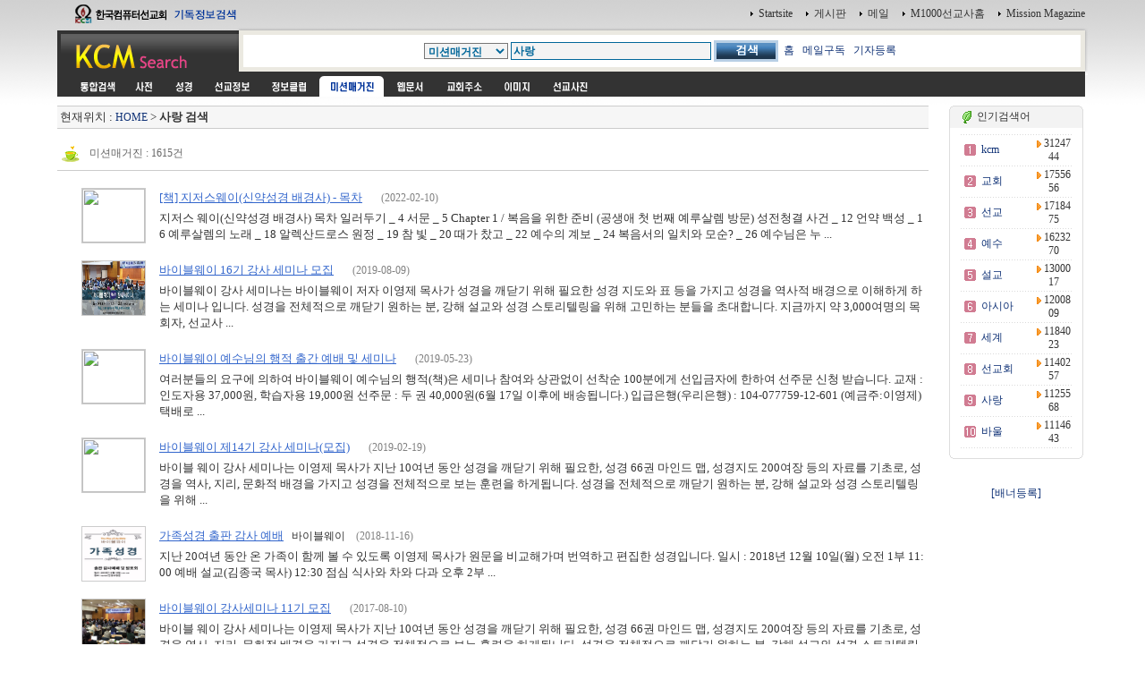

--- FILE ---
content_type: text/html
request_url: http://www.kcm.kr/search_magazine.php?kword=%BB%E7%B6%FB
body_size: 36991
content:
<html>
<head>
<link rel="shortcut icon" href="image/favicon7.ico">
<title></title>
<meta http-equiv="Content-Type" content="text/html; charset=euc-kr">
<meta name="Author" content="이영제"> 
<meta name="Copyright" content="한국컴퓨터선교회"> 
<meta name="Keywords" content="성경타자, 성경쓰기, 성경통독, 기독교검색, 검색, KCM디렉토리, 선교, 교회, 목사, 선교사, 기독교, 교회사, 성경검색, 찬송가, 교독문, bible, search, 설교, 예화, 예수, 그리스도, 교회주소록, 한국교회, 주앙교회, KCM, 이영제, Mission, 세계선교지도, 대한민국복음화지도, 전돌이, KCM메일, 웹메일, 한국교회광장, 게시판, 커뮤니티"> 
<style type="text/css">
<!--
@import url("css/kcmsearch.css");
-->
</style>
<script language="JavaScript" type="text/JavaScript">
<!--
function MM_preloadImages() { //v3.0
  var d=document; if(d.images){ if(!d.MM_p) d.MM_p=new Array();
    var i,j=d.MM_p.length,a=MM_preloadImages.arguments; for(i=0; i<a.length; i++)
    if (a[i].indexOf("#")!=0){ d.MM_p[j]=new Image; d.MM_p[j++].src=a[i];}}
}

function MM_swapImgRestore() { //v3.0
  var i,x,a=document.MM_sr; for(i=0;a&&i<a.length&&(x=a[i])&&x.oSrc;i++) x.src=x.oSrc;
}

function MM_findObj(n, d) { //v4.01
  var p,i,x;  if(!d) d=document; if((p=n.indexOf("?"))>0&&parent.frames.length) {
    d=parent.frames[n.substring(p+1)].document; n=n.substring(0,p);}
  if(!(x=d[n])&&d.all) x=d.all[n]; for (i=0;!x&&i<d.forms.length;i++) x=d.forms[i][n];
  for(i=0;!x&&d.layers&&i<d.layers.length;i++) x=MM_findObj(n,d.layers[i].document);
  if(!x && d.getElementById) x=d.getElementById(n); return x;
}

function MM_swapImage() { //v3.0
  var i,j=0,x,a=MM_swapImage.arguments; document.MM_sr=new Array; for(i=0;i<(a.length-2);i+=3)
   if ((x=MM_findObj(a[i]))!=null){document.MM_sr[j++]=x; if(!x.oSrc) x.oSrc=x.src; x.src=a[i+2];}
}

function check_search(thisform) {
    var sel = thisform.service.selectedIndex;
    var selval = thisform.service.options[sel].value;
    thisform.action=selval;
    return true;
}

//-->
</script>
</head>

<body onLoad="MM_preloadImages('images/sub_m1_ov.gif','images/sub_m2_ov.gif','images/sub_m3_ov.gif','images/sub_m4_ov.gif','images/sub_m5_ov.gif','images/sub_m6_ov.gif','images/sub_m7_ov.gif','images/sub_m8_ov.gif','images/sub_m9_ov.gif')">
<center>
  <table width="90%" border="0" cellspacing="0" cellpadding="0">
    <tr>
      <td width="200"><a href=http://kcm.kr/search.php?kword=kcm><img src="images/top_logo.gif" width="200" height="31"  border="0"></a></td>
      <td align="right"><table border="0" cellspacing="0" cellpadding="3">
        <tr>
          <td align="right"><img src="images/point_06.gif" width="3" height="5"></td>
          <td><a href="http://kcm.kr/" onClick="this.style.behavior='url(#default#homepage)';this.setHomePage('http://kcm.kr');"' class="link1">Startsite</a></td>
          <td>&nbsp;</td>
          <td align="right"><img src="images/point_06.gif" width="3" height="5"></td>
          <td><a href="http://kcm.kr/cycle_board/main.php?nbcode=notice" class="link1">게시판</a></td>
          <td>&nbsp;</td>
          <td align="right"><img src="images/point_06.gif" width="3" height="5"></td>
          <td><a href="http://kcm.kr/_nmail_sso_login.php" class="link1">메일</a></td>
          <td>&nbsp;</td>
          <td align="right"><img src="images/point_06.gif" width="3" height="5"></td>
          <td><a href="http://m1000.org" class="link1">M1000선교사홈</a></td>
          <td>&nbsp;</td>
          <td align="right"><img src="images/point_06.gif" width="3" height="5"></td>
          <td><a href="http://missionmagazine.com/" class="link1">Mission Magazine</a></td>
          </tr>
      </table></td>
    </tr>
	</table>

  <table width="90%" border="0" cellspacing="0" cellpadding="0">    <tr>      <td width="200" height="49" valign="top"><a href=http://kcm.kr><img src="images/sub_logo.gif" width="200" height="49"  border="0"></a></td>      <td  background="images/sub_srch2.gif"><form id="searchform" name="searchform" action="search.php" method="post" onSubmit="return check_search(this)" style="margin:0px"><table width="100%"  border="0" cellspacing="0" cellpadding="0">        <tr>          <td width="36" height="49" valign="top"><img src="images/sub_srch1.gif" width="36" height="49"></td>          <td height="49" align="center" valign="top" style="padding:14 0 0 0 "><table border="0" cellspacing="0" cellpadding="0">              <tr>                <td><select name="service" class="select1">					<option selected value="search.php" >통합검색</option>					<option value="search_dic.php" >사전</option>					<option value="search_bible_all.php" >성경</option>					<option value="search_mio.php" >세계선교정보</option>					<option value="search_doc.php" >정보클럽</option>					<option value="search_magazine.php" selected>미션매거진</option>					<option value="search_web.php" >웹문서</option>					<option value="search_address.php" >교회주소록</option>					<option value="search_icon.php" >이미지</option>					<option value="search_uimg.php" >선교사진</option>                
<option value="history_more.php?scheck=1" >약사</option>
</select></td>                <td width="3">&nbsp;</td>                <td><input name="kword" type="text" class="textbox1" size="30" value="사랑"></td>                
<td width="3"><p>&nbsp;</p></td>                <td><input type="image" src="images/btn_search.gif" width="72" height="24" border="0"></td>              
    <td> &nbsp; <a href='http://missionmagazine.com/'>홈</a> &nbsp; <a href='http://missionmagazine.com/main/php/user_info.php'>메일구독</a> &nbsp; <a href='http://missionmagazine.com/common/skin/cp_join_info.html'>기자등록</a>

</tr>          </table>		  </form>		  </td>          <td width="19" height="49" align="right" valign="top"><img src="images/sub_srch3.gif" width="38" height="49"  border="0"></td>          <td width="3" align="right"><img src="images/sub_srch4.gif" width="3" height="49"></td>        </tr>      </table></td>    </tr>  </table>  <table width="90%" border="0" cellpadding="0" cellspacing="0">    <tr>      <td bgcolor="#333333" style="padding:0 0 0 15 " height="5"></td>      <td width="3" align="right"><img src="images/sub_srch5.gif" width="3" height="3"></td>    </tr>  </table>  <table width="90%" border="0" cellpadding="0" cellspacing="0">    <tr>      <td bgcolor="#333333" style="padding:0 0 0 15 "><table border="0" cellpadding="0" cellspacing="0" bgcolor="#333333">          <tr>            <td><a href="search.php?kword=%BB%E7%B6%FB" onMouseOut="MM_swapImgRestore()" onMouseOver="MM_swapImage('m_m01','','images/sub_m0_ov.gif',1)"><img src="images/sub_m0.gif" width="60" height="23" border="0" id="m_m01"></a></td>            <td><a href="search_dic.php?kword=%BB%E7%B6%FB" onMouseOut="MM_swapImgRestore()" onMouseOver="MM_swapImage('m_m11','','images/sub_m1_ov.gif',1)"><img src="images/sub_m1.gif" name="m_m11" width="40" height="23" hspace="2" border="0" id="m_m11"></a></td>            <td><a href="search_bible_all.php?kword=%BB%E7%B6%FB" onMouseOut="MM_swapImgRestore()" onMouseOver="MM_swapImage('m_m21','','images/sub_m2_ov.gif',1)"><img src="images/sub_m2.gif" name="m_m21" width="40" height="23" hspace="2" border="0" id="m_m21"></a></td>            <td><a href="search_mio.php?kword=%BB%E7%B6%FB" onMouseOut="MM_swapImgRestore()" onMouseOver="MM_swapImage('m_m31','','images/sub_m3_ov.gif',1)"><img src="images/sub_m3.gif" name="m_m31" width="60" height="23" hspace="2" border="0" id="m_m31"></a></td>            <td><a href="search_doc.php?kword=%BB%E7%B6%FB" onMouseOut="MM_swapImgRestore()" onMouseOver="MM_swapImage('m_m41','','images/sub_m4_ov.gif',1)"><img src="images/sub_m4.gif" name="m_m41" width="60" height="23" hspace="2" border="0" id="m_m41"></a></td>            <td><img src="images/sub_m5_ov.gif" name="m_m51" width="72" height="23" hspace="2" border="0" id="m_m51"></td>            <td><a href="search_web.php?kword=%BB%E7%B6%FB" onMouseOut="MM_swapImgRestore()" onMouseOver="MM_swapImage('m_m61','','images/sub_m6_ov.gif',1)"><img src="images/sub_m6.gif" name="m_m61" width="51" height="23" hspace="2" border="0" id="m_m61"></a></td>            <td><a href="search_address.php?kword=%BB%E7%B6%FB" onMouseOut="MM_swapImgRestore()" onMouseOver="MM_swapImage('m_m71','','images/sub_m7_ov.gif',1)"><img src="images/sub_m7.gif" name="m_m71" width="60" height="23" hspace="2" border="0" id="m_m71"></a></td>            <td><a href="search_icon.php?kword=%BB%E7%B6%FB" onMouseOut="MM_swapImgRestore()" onMouseOver="MM_swapImage('m_m81','','images/sub_m8_ov.gif',1)"><img src="images/sub_m8.gif" name="m_m81" width="52" height="23" hspace="2" border="0" id="m_m81"></a></td>            <td><a href="search_uimg.php?kword=%BB%E7%B6%FB" onMouseOut="MM_swapImgRestore()" onMouseOver="MM_swapImage('m_m91','','images/sub_m9_ov.gif',1)"><img src="images/sub_m9.gif" name="m_m91" width="60" height="23" hspace="2" border="0" id="m_m91"></a></td>          </tr>      </table></td>      <td width="3" align="right"><img src="images/sub_srch5.gif" width="3" height="23"></td>    </tr>  </table>  

	<!-- 메인내용 시작-->

	<table width="90%" border="0" cellpadding="0" cellspacing="0">
	<tr>
	<td style="padding:5 5 5 0">

<!-- 중앙메인테이블시작 -->
<div  ALIGN='center'>
<TABLE BORDER='0' cellpadding='0' cellspacing='0'>
<tr>
<td valign=top width=85%>
<!-- HERE START -->

<!-- NAME: here_static.html -->
<div align="center">
<table cellpadding='0' cellspacing='0' width='100%' style="border-collapse:collapse;">
<tr><td height=5></td></tr>
<tr><td height=1 bgcolor=cccccc></td></tr>
<tr><td height=24 bgcolor=F6F6F6>&nbsp;<font size=2>현재위치 : <a href=index.php>HOME</a> &gt;  

<b>사랑 검색</b></font>

</td></tr>

<tr><td height=1 bgcolor=cccccc></td></tr>
</table></div>
<!-- END: here_static.html -->
<!-- HERE START -->


<br>

<table border="0" cellpadding="0" cellspacing="0" width="100%">
    <tr>
        <td width="50%"><img src="image/person.gif" border=0 align=absmiddle>&nbsp;&nbsp;<font style='font-size:9t;color:#666666'>미션매거진 :  1615건</font></td>
        <td width="50%" align=right></td>
    </tr>
    <tr><td colspan=2 height=5></td></tr>
    <tr><td colspan=2 height=1 bgcolor=cccccc></td></tr>
</table>

<TABLE BORDER='0' WIDTH='100%'>
<TR>
<td style="padding:0 0 0 25"><br>
<TABLE cellSpacing=0 cellPadding=0 width="100%" border=0>
    <TR> 
    <TD width=0></TD>
    <TD vAlign=top width=72> 
    
    
        <TABLE cellSpacing=0 cellPadding=0 width="100%" border=0>
        <TR> 
        <TD height=2></TD>
        </TR>
        <TR> 
        <TD><a href='http://www.missionmagazine.com/main/php/search_view.php?idx=3933' target="_blank"><IMG                         src="http://www.missionmagazine.com/upload//article/6016726846204c609b510b지저스부록8.jpg" width=70 height=60 border=1 style="border-color:#CCCCCC"></A></TD>
        </TR>
        </TABLE>
    
    </TD>
    <TD width=12 align="right" valign="top" noWrap>&nbsp;</TD>
    <TD vAlign=top align=left> 
    
        <TABLE cellSpacing=0 cellPadding=0 width="100%" border=0 style="LINE-HEIGHT: 18px;">
        <TR> 
        <TD style="line-height:140%">
            <table border=0>
            <tr><td height=22><a href='http://www.missionmagazine.com/main/php/search_view.php?idx=3933' target="_blank"><font style='font-size:10pt;color:#3366CC;text-decoration:underline'>[책] 지저스웨이(신약성경 배경사) - 목차</font></A>
			&nbsp;&nbsp; &nbsp;&nbsp;
			<FONT style="font-size:9pt" color=gray>(2022-02-10)</font></td></tr>
                <tr><td><FONT size=2>지저스 웨이(신약성경 배경사) 목차
일러두기 _  4
서문 _  5

Chapter 1 / 복음을 위한 준비
(공생애 첫 번째 예루살렘 방문)
성전청결 사건 _  12
언약 백성  _  16
예루살렘의 노래 _  18
알렉산드로스 원정 _  19
참 빛 _  20
때가 찼고 _  22
예수의 계보 _  24
복음서의 일치와 모순? _  26
예수님은 누 ...</FONT></td></tr>
             </table>

        </TD>
        </TR>
        </TABLE>
    
    </TD>
    </TR>

</TABLE>
<br>
<TABLE cellSpacing=0 cellPadding=0 width="100%" border=0>
    <TR> 
    <TD width=0></TD>
    <TD vAlign=top width=72> 
    
    
        <TABLE cellSpacing=0 cellPadding=0 width="100%" border=0>
        <TR> 
        <TD height=2></TD>
        </TR>
        <TR> 
        <TD><a href='http://www.missionmagazine.com/main/php/search_view.php?idx=3931' target="_blank"><IMG                         src="http://www.missionmagazine.com/upload//article/19067333315d4cf26a370e116.jpg" width=70 height=60 border=1 style="border-color:#CCCCCC"></A></TD>
        </TR>
        </TABLE>
    
    </TD>
    <TD width=12 align="right" valign="top" noWrap>&nbsp;</TD>
    <TD vAlign=top align=left> 
    
        <TABLE cellSpacing=0 cellPadding=0 width="100%" border=0 style="LINE-HEIGHT: 18px;">
        <TR> 
        <TD style="line-height:140%">
            <table border=0>
            <tr><td height=22><a href='http://www.missionmagazine.com/main/php/search_view.php?idx=3931' target="_blank"><font style='font-size:10pt;color:#3366CC;text-decoration:underline'>바이블웨이 16기 강사 세미나 모집</font></A>
			&nbsp;&nbsp; &nbsp;&nbsp;
			<FONT style="font-size:9pt" color=gray>(2019-08-09)</font></td></tr>
                <tr><td><FONT size=2>바이블웨이 강사 세미나는 바이블웨이 저자 이영제 목사가 성경을 깨닫기 위해 필요한 성경 지도와 표 등을 가지고 성경을 역사적 배경으로 이해하게 하는 세미나 입니다.
성경을 전체적으로 깨닫기 원하는 분, 강해 설교와 성경 스토리텔링을 위해 고민하는 분들을 초대합니다. 
지금까지 약 3,000여명의 목회자, 선교사 ...</FONT></td></tr>
             </table>

        </TD>
        </TR>
        </TABLE>
    
    </TD>
    </TR>

</TABLE>
<br>
<TABLE cellSpacing=0 cellPadding=0 width="100%" border=0>
    <TR> 
    <TD width=0></TD>
    <TD vAlign=top width=72> 
    
    
        <TABLE cellSpacing=0 cellPadding=0 width="100%" border=0>
        <TR> 
        <TD height=2></TD>
        </TR>
        <TR> 
        <TD><a href='http://www.missionmagazine.com/main/php/search_view.php?idx=3930' target="_blank"><IMG                         src="http://www.missionmagazine.com/upload//article/20782589525ce6883065e3f예수님의행족표지.jpg" width=70 height=60 border=1 style="border-color:#CCCCCC"></A></TD>
        </TR>
        </TABLE>
    
    </TD>
    <TD width=12 align="right" valign="top" noWrap>&nbsp;</TD>
    <TD vAlign=top align=left> 
    
        <TABLE cellSpacing=0 cellPadding=0 width="100%" border=0 style="LINE-HEIGHT: 18px;">
        <TR> 
        <TD style="line-height:140%">
            <table border=0>
            <tr><td height=22><a href='http://www.missionmagazine.com/main/php/search_view.php?idx=3930' target="_blank"><font style='font-size:10pt;color:#3366CC;text-decoration:underline'>바이블웨이 예수님의 행적 출간 예배 및 세미나</font></A>
			&nbsp;&nbsp; &nbsp;&nbsp;
			<FONT style="font-size:9pt" color=gray>(2019-05-23)</font></td></tr>
                <tr><td><FONT size=2>여러분들의 요구에 의하여
바이블웨이 예수님의 행적(책)은 세미나 참여와 상관없이 
선착순 100분에게 선입금자에 한하여 선주문 신청 받습니다.
교재 : 인도자용 37,000원, 학습자용 19,000원
선주문 : 두 권 40,000원(6월 17일 이후에 배송됩니다.)
입급은행(우리은행) : 104-077759-12-601 (예금주:이영제)
택배로 ...</FONT></td></tr>
             </table>

        </TD>
        </TR>
        </TABLE>
    
    </TD>
    </TR>

</TABLE>
<br>
<TABLE cellSpacing=0 cellPadding=0 width="100%" border=0>
    <TR> 
    <TD width=0></TD>
    <TD vAlign=top width=72> 
    
    
        <TABLE cellSpacing=0 cellPadding=0 width="100%" border=0>
        <TR> 
        <TD height=2></TD>
        </TR>
        <TR> 
        <TD><a href='http://www.missionmagazine.com/main/php/search_view.php?idx=3929' target="_blank"><IMG                         src="http://www.missionmagazine.com/upload//article/14627557225c6b9c16b1e0f14기.jpg" width=70 height=60 border=1 style="border-color:#CCCCCC"></A></TD>
        </TR>
        </TABLE>
    
    </TD>
    <TD width=12 align="right" valign="top" noWrap>&nbsp;</TD>
    <TD vAlign=top align=left> 
    
        <TABLE cellSpacing=0 cellPadding=0 width="100%" border=0 style="LINE-HEIGHT: 18px;">
        <TR> 
        <TD style="line-height:140%">
            <table border=0>
            <tr><td height=22><a href='http://www.missionmagazine.com/main/php/search_view.php?idx=3929' target="_blank"><font style='font-size:10pt;color:#3366CC;text-decoration:underline'>바이블웨이 제14기 강사 세미나(모집)</font></A>
			&nbsp;&nbsp; &nbsp;&nbsp;
			<FONT style="font-size:9pt" color=gray>(2019-02-19)</font></td></tr>
                <tr><td><FONT size=2>

바이블 웨이 강사 세미나는 이영제 목사가 지난 10여년 동안 성경을 깨닫기 위해 필요한, 성경 66권 마인드 맵, 성경지도 200여장 등의 자료를 기초로, 성경을 역사, 지리, 문화적 배경을 가지고 성경을 전체적으로 보는 훈련을 하게됩니다.

성경을 전체적으로 깨닫기 원하는 분, 강해 설교와 성경 스토리텔링을 위해 ...</FONT></td></tr>
             </table>

        </TD>
        </TR>
        </TABLE>
    
    </TD>
    </TR>

</TABLE>
<br>
<TABLE cellSpacing=0 cellPadding=0 width="100%" border=0>
    <TR> 
    <TD width=0></TD>
    <TD vAlign=top width=72> 
    
    
        <TABLE cellSpacing=0 cellPadding=0 width="100%" border=0>
        <TR> 
        <TD height=2></TD>
        </TR>
        <TR> 
        <TD><a href='http://www.missionmagazine.com/main/php/search_view.php?idx=3928' target="_blank"><IMG                         src="http://www.missionmagazine.com/upload//article/16925321635bee5abbd6126New-1.jpg" width=70 height=60 border=1 style="border-color:#CCCCCC"></A></TD>
        </TR>
        </TABLE>
    
    </TD>
    <TD width=12 align="right" valign="top" noWrap>&nbsp;</TD>
    <TD vAlign=top align=left> 
    
        <TABLE cellSpacing=0 cellPadding=0 width="100%" border=0 style="LINE-HEIGHT: 18px;">
        <TR> 
        <TD style="line-height:140%">
            <table border=0>
            <tr><td height=22><a href='http://www.missionmagazine.com/main/php/search_view.php?idx=3928' target="_blank"><font style='font-size:10pt;color:#3366CC;text-decoration:underline'>가족성경 출판 감사 예배</font></A>
			&nbsp;&nbsp;바이블웨이 &nbsp;&nbsp;
			<FONT style="font-size:9pt" color=gray>(2018-11-16)</font></td></tr>
                <tr><td><FONT size=2>

지난 20여년 동안 온 가족이 함께 볼 수 있도록 이영제 목사가 원문을 비교해가며 번역하고 편집한 성경입니다.
일시 : 2018년 12월 10일(월) 
           오전 1부 
           11:00 예배 
                               설교(김종국 목사)
           12:30 점심 식사와 차와 다과
           오후 2부
    ...</FONT></td></tr>
             </table>

        </TD>
        </TR>
        </TABLE>
    
    </TD>
    </TR>

</TABLE>
<br>
<TABLE cellSpacing=0 cellPadding=0 width="100%" border=0>
    <TR> 
    <TD width=0></TD>
    <TD vAlign=top width=72> 
    
    
        <TABLE cellSpacing=0 cellPadding=0 width="100%" border=0>
        <TR> 
        <TD height=2></TD>
        </TR>
        <TR> 
        <TD><a href='http://www.missionmagazine.com/main/php/search_view.php?idx=3927' target="_blank"><IMG                         src="http://www.missionmagazine.com/upload//article/923562879598bc5f9377a11_120.jpg" width=70 height=60 border=1 style="border-color:#CCCCCC"></A></TD>
        </TR>
        </TABLE>
    
    </TD>
    <TD width=12 align="right" valign="top" noWrap>&nbsp;</TD>
    <TD vAlign=top align=left> 
    
        <TABLE cellSpacing=0 cellPadding=0 width="100%" border=0 style="LINE-HEIGHT: 18px;">
        <TR> 
        <TD style="line-height:140%">
            <table border=0>
            <tr><td height=22><a href='http://www.missionmagazine.com/main/php/search_view.php?idx=3927' target="_blank"><font style='font-size:10pt;color:#3366CC;text-decoration:underline'>바이블웨이 강사세미나 11기 모집</font></A>
			&nbsp;&nbsp; &nbsp;&nbsp;
			<FONT style="font-size:9pt" color=gray>(2017-08-10)</font></td></tr>
                <tr><td><FONT size=2>바이블 웨이 강사 세미나는 이영제 목사가 지난 10여년 동안 성경을 깨닫기 위해 필요한, 성경 66권 마인드 맵, 성경지도 200여장 등의 자료를 기초로, 성경을 역사, 지리, 문화적 배경을 가지고 성경을 전체적으로 보는 훈련을 하게됩니다. 

성경을 전체적으로 깨닫기 원하는 분, 강해 설교와 성경 스토리텔링을 위해 고 ...</FONT></td></tr>
             </table>

        </TD>
        </TR>
        </TABLE>
    
    </TD>
    </TR>

</TABLE>
<br>
<TABLE cellSpacing=0 cellPadding=0 width="100%" border=0>
    <TR> 
    <TD width=0></TD>
    <TD vAlign=top width=72> 
    
    
        <TABLE cellSpacing=0 cellPadding=0 width="100%" border=0>
        <TR> 
        <TD height=2></TD>
        </TR>
        <TR> 
        <TD><a href='http://www.missionmagazine.com/main/php/search_view.php?idx=3926' target="_blank"><IMG                         src="http://www.missionmagazine.com/upload//article/67233167458ce0b759c8381_DSC01669.jpg" width=70 height=60 border=1 style="border-color:#CCCCCC"></A></TD>
        </TR>
        </TABLE>
    
    </TD>
    <TD width=12 align="right" valign="top" noWrap>&nbsp;</TD>
    <TD vAlign=top align=left> 
    
        <TABLE cellSpacing=0 cellPadding=0 width="100%" border=0 style="LINE-HEIGHT: 18px;">
        <TR> 
        <TD style="line-height:140%">
            <table border=0>
            <tr><td height=22><a href='http://www.missionmagazine.com/main/php/search_view.php?idx=3926' target="_blank"><font style='font-size:10pt;color:#3366CC;text-decoration:underline'>바이블웨이 10기 강사 세미나</font></A>
			&nbsp;&nbsp;바이블웨이 &nbsp;&nbsp;
			<FONT style="font-size:9pt" color=gray>(2017-03-19)</font></td></tr>
                <tr><td><FONT size=2>
바이블 웨이 강사 세미나는 이영제 목사가 지난 10여년 동안 성경을 깨닫기 위해 필요한, 성경 66권 마인드 맵, 성경지도 200여장 등의 자료를 기초로, 성경을 역사, 지리, 문화적 배경을 가지고 성경을 전체적으로 보는 훈련을 하게됩니다. 

성경을 전체적으로 깨닫기 원하는 분, 강해 설교와 성경 스토리텔링을 위해 ...</FONT></td></tr>
             </table>

        </TD>
        </TR>
        </TABLE>
    
    </TD>
    </TR>

</TABLE>
<br>
<TABLE cellSpacing=0 cellPadding=0 width="100%" border=0>
    <TR> 
    <TD width=0></TD>
    <TD vAlign=top width=72> 
    
    
        <TABLE cellSpacing=0 cellPadding=0 width="100%" border=0>
        <TR> 
        <TD height=2></TD>
        </TR>
        <TR> 
        <TD><a href='http://www.missionmagazine.com/main/php/search_view.php?idx=3924' target="_blank"><IMG                         src="http://www.missionmagazine.com/upload//article/315782817577e169712fad13051751_1046505512063112_6380609577429937799_n.jpg" width=70 height=60 border=1 style="border-color:#CCCCCC"></A></TD>
        </TR>
        </TABLE>
    
    </TD>
    <TD width=12 align="right" valign="top" noWrap>&nbsp;</TD>
    <TD vAlign=top align=left> 
    
        <TABLE cellSpacing=0 cellPadding=0 width="100%" border=0 style="LINE-HEIGHT: 18px;">
        <TR> 
        <TD style="line-height:140%">
            <table border=0>
            <tr><td height=22><a href='http://www.missionmagazine.com/main/php/search_view.php?idx=3924' target="_blank"><font style='font-size:10pt;color:#3366CC;text-decoration:underline'>바이블웨이 제8기 강사세미나(모집)</font></A>
			&nbsp;&nbsp; &nbsp;&nbsp;
			<FONT style="font-size:9pt" color=gray>(2016-07-07)</font></td></tr>
                <tr><td><FONT size=2>바이블 웨이 강사 세미나는 이영제 목사가 지난 10여 년 동안 성경을 깨닫기 위해 필요한, 성경 66권 마인드 맵, 성경지도 200여장 등의 자료를 기초로, 성경을 역사, 지리, 문화적 배경을 가지고 전체적으로 보는 훈련을 하게됩니다. 

성경을 전체적으로 깨닫기 원하는 분, 강해 설교와 성경 스토리텔링을 위해 고민하는 ...</FONT></td></tr>
             </table>

        </TD>
        </TR>
        </TABLE>
    
    </TD>
    </TR>

</TABLE>
<br>
<TABLE cellSpacing=0 cellPadding=0 width="100%" border=0>
    <TR> 
    <TD width=0></TD>
    <TD vAlign=top width=72> 
    
    
        <TABLE cellSpacing=0 cellPadding=0 width="100%" border=0>
        <TR> 
        <TD height=2></TD>
        </TR>
        <TR> 
        <TD><a href='http://www.missionmagazine.com/main/php/search_view.php?idx=3920' target="_blank"><IMG                         src="http://www.missionmagazine.com/upload//article/95053338656de76aa2f26fNew-4.jpg" width=70 height=60 border=1 style="border-color:#CCCCCC"></A></TD>
        </TR>
        </TABLE>
    
    </TD>
    <TD width=12 align="right" valign="top" noWrap>&nbsp;</TD>
    <TD vAlign=top align=left> 
    
        <TABLE cellSpacing=0 cellPadding=0 width="100%" border=0 style="LINE-HEIGHT: 18px;">
        <TR> 
        <TD style="line-height:140%">
            <table border=0>
            <tr><td height=22><a href='http://www.missionmagazine.com/main/php/search_view.php?idx=3920' target="_blank"><font style='font-size:10pt;color:#3366CC;text-decoration:underline'>바이블 웨이 강사 세미나 7기(모집)</font></A>
			&nbsp;&nbsp; &nbsp;&nbsp;
			<FONT style="font-size:9pt" color=gray>(2016-03-08)</font></td></tr>
                <tr><td><FONT size=2>

바이블 웨이 강사 세미나는 이영제 목사가 지난 10여 년 동안 성경을 깨닫기 위해 필요한, 성경 66권 마인드 맵, 성경지도 200여장 등의 자료를 기초로, 성경을 역사, 지리, 문화적 배경을 가지고 전체적으로 보는 훈련을 하게됩니다. 

성경을 전체적으로 깨닫기 원하는 분, 강해 설교와 성경 스토리텔링을 위해 고민 ...</FONT></td></tr>
             </table>

        </TD>
        </TR>
        </TABLE>
    
    </TD>
    </TR>

</TABLE>
<br>
<TABLE cellSpacing=0 cellPadding=0 width="100%" border=0>
    <TR> 
    <TD width=0></TD>
    <TD vAlign=top width=72> 
    
    
        <TABLE cellSpacing=0 cellPadding=0 width="100%" border=0>
        <TR> 
        <TD height=2></TD>
        </TR>
        <TR> 
        <TD><a href='http://www.missionmagazine.com/main/php/search_view.php?idx=3918' target="_blank"><IMG                         src="http://www.missionmagazine.com/upload//article/114500579455c860ea482f6img06.png" width=70 height=60 border=1 style="border-color:#CCCCCC"></A></TD>
        </TR>
        </TABLE>
    
    </TD>
    <TD width=12 align="right" valign="top" noWrap>&nbsp;</TD>
    <TD vAlign=top align=left> 
    
        <TABLE cellSpacing=0 cellPadding=0 width="100%" border=0 style="LINE-HEIGHT: 18px;">
        <TR> 
        <TD style="line-height:140%">
            <table border=0>
            <tr><td height=22><a href='http://www.missionmagazine.com/main/php/search_view.php?idx=3918' target="_blank"><font style='font-size:10pt;color:#3366CC;text-decoration:underline'>바이블웨이 5기 강사세미나 안내</font></A>
			&nbsp;&nbsp;2015년 9월 14일(월) 10:00~16일(수) &nbsp;&nbsp;
			<FONT style="font-size:9pt" color=gray>(2015-08-10)</font></td></tr>
                <tr><td><FONT size=2>바이블 웨이 강사 세미나는 이영제 목사가 지난 10여 년 동안 성경을 깨닫기 위해 필요한, 성경 66권 마인드 맵, 성경지도 200여장 등의 자료를 기초로, 성경을 역사, 지리, 문화적 배경을 가지고 전체적으로 보는 훈련을 하게됩니다. 
 
성경을 전체적으로 깨닫기 원하는 분, 강해 설교와 성경 스토리텔링을 위해 고민하 ...</FONT></td></tr>
             </table>

        </TD>
        </TR>
        </TABLE>
    
    </TD>
    </TR>

</TABLE>
</td>
</TABLE></div>

<div ALIGN='center'>
<TABLE BORDER='0' WIDTH='100%'>
<TR>
<td><font size=2></font></td>
</TR>
</TABLE></div>

<br>
<div ALIGN='center'>
<TABLE BORDER='0' cellpadding='0' cellspacing='1' WIDTH='100%'>
<TR>
<td align=center><font size=2> &nbsp; [<b>1</b>][<a href='search_magazine.php?page=2&kword=%BB%E7%B6%FB'><font class=midsmall>2</font></a>][<a href='search_magazine.php?page=3&kword=%BB%E7%B6%FB'><font class=midsmall>3</font></a>][<a href='search_magazine.php?page=4&kword=%BB%E7%B6%FB'><font class=midsmall>4</font></a>][<a href='search_magazine.php?page=5&kword=%BB%E7%B6%FB'><font class=midsmall>5</font></a>][<a href='search_magazine.php?page=6&kword=%BB%E7%B6%FB'><font class=midsmall>6</font></a>][<a href='search_magazine.php?page=7&kword=%BB%E7%B6%FB'><font class=midsmall>7</font></a>][<a href='search_magazine.php?page=8&kword=%BB%E7%B6%FB'><font class=midsmall>8</font></a>][<a href='search_magazine.php?page=9&kword=%BB%E7%B6%FB'><font class=midsmall>9</font></a>][<a href='search_magazine.php?page=10&kword=%BB%E7%B6%FB'><font class=midsmall>10</font></a>] &nbsp; <a href='search_magazine.php?page=2&kword=%BB%E7%B6%FB'><img src='template/custmize/image/next.gif' border=0 align=absmiddle></a></font></td>
</TR>
</TABLE></div>

</td>
<!-- 배너 right--> 
<td><table border=0 width="5"><tr><td></td></tr></table></td>
<td width=150 align=center valign=top style="padding:5 0 0 0">

<!-- 인기검색어 -->

<table width="100%" border="0" cellpadding="0" cellspacing="0">
<tr>
    <td><img src="image/round_top1.gif"></td>
    <td width=100% background="image/round_top2.gif">&nbsp;<img src="image/cafe.gif" align="absmiddle">&nbsp;인기검색어</td>
    <td><img src="image/round_top3.gif"></td>
</tr>
<tr>
    <td background="image/round_middle1.gif"></td>
    <td height=25 style="padding:5 0 0 0">
            
<table border="0" cellpadding="0" width="100%">

<!-- BEGIN DYN: tkcol -->
<tr><td colspan=3 height=1 background="image/bg_dot.gif"></td></tr>
<tr>
<td height=25 width="30" align="center"><img src="image/num_01.gif" align=absmiddle></td>
<td width="100" style="padding:0 0 0 0"><a href="search.php?kword=kcm"><font class=stxt1>kcm</font></a></td>
<td width="70" align="center"><img src="image/arrow_right.gif" border=0 align="absmiddle">&nbsp;<font class=stxt1>3124744</font></td>
</tr>
<tr><td colspan=3 height=1 background="image/bg_dot.gif"></td></tr>
<tr>
<td height=25 width="30" align="center"><img src="image/num_02.gif" align=absmiddle></td>
<td width="100" style="padding:0 0 0 0"><a href="search.php?kword=%B1%B3%C8%B8"><font class=stxt1>교회</font></a></td>
<td width="70" align="center"><img src="image/arrow_right.gif" border=0 align="absmiddle">&nbsp;<font class=stxt1>1755656</font></td>
</tr>
<tr><td colspan=3 height=1 background="image/bg_dot.gif"></td></tr>
<tr>
<td height=25 width="30" align="center"><img src="image/num_03.gif" align=absmiddle></td>
<td width="100" style="padding:0 0 0 0"><a href="search.php?kword=%BC%B1%B1%B3"><font class=stxt1>선교</font></a></td>
<td width="70" align="center"><img src="image/arrow_right.gif" border=0 align="absmiddle">&nbsp;<font class=stxt1>1718475</font></td>
</tr>
<tr><td colspan=3 height=1 background="image/bg_dot.gif"></td></tr>
<tr>
<td height=25 width="30" align="center"><img src="image/num_04.gif" align=absmiddle></td>
<td width="100" style="padding:0 0 0 0"><a href="search.php?kword=%BF%B9%BC%F6"><font class=stxt1>예수</font></a></td>
<td width="70" align="center"><img src="image/arrow_right.gif" border=0 align="absmiddle">&nbsp;<font class=stxt1>1623270</font></td>
</tr>
<tr><td colspan=3 height=1 background="image/bg_dot.gif"></td></tr>
<tr>
<td height=25 width="30" align="center"><img src="image/num_05.gif" align=absmiddle></td>
<td width="100" style="padding:0 0 0 0"><a href="search.php?kword=%BC%B3%B1%B3"><font class=stxt1>설교</font></a></td>
<td width="70" align="center"><img src="image/arrow_right.gif" border=0 align="absmiddle">&nbsp;<font class=stxt1>1300017</font></td>
</tr>
<tr><td colspan=3 height=1 background="image/bg_dot.gif"></td></tr>
<tr>
<td height=25 width="30" align="center"><img src="image/num_06.gif" align=absmiddle></td>
<td width="100" style="padding:0 0 0 0"><a href="search.php?kword=%BE%C6%BD%C3%BE%C6"><font class=stxt1>아시아</font></a></td>
<td width="70" align="center"><img src="image/arrow_right.gif" border=0 align="absmiddle">&nbsp;<font class=stxt1>1200809</font></td>
</tr>
<tr><td colspan=3 height=1 background="image/bg_dot.gif"></td></tr>
<tr>
<td height=25 width="30" align="center"><img src="image/num_07.gif" align=absmiddle></td>
<td width="100" style="padding:0 0 0 0"><a href="search.php?kword=%BC%BC%B0%E8"><font class=stxt1>세계</font></a></td>
<td width="70" align="center"><img src="image/arrow_right.gif" border=0 align="absmiddle">&nbsp;<font class=stxt1>1184023</font></td>
</tr>
<tr><td colspan=3 height=1 background="image/bg_dot.gif"></td></tr>
<tr>
<td height=25 width="30" align="center"><img src="image/num_08.gif" align=absmiddle></td>
<td width="100" style="padding:0 0 0 0"><a href="search.php?kword=%BC%B1%B1%B3%C8%B8"><font class=stxt1>선교회</font></a></td>
<td width="70" align="center"><img src="image/arrow_right.gif" border=0 align="absmiddle">&nbsp;<font class=stxt1>1140257</font></td>
</tr>
<tr><td colspan=3 height=1 background="image/bg_dot.gif"></td></tr>
<tr>
<td height=25 width="30" align="center"><img src="image/num_09.gif" align=absmiddle></td>
<td width="100" style="padding:0 0 0 0"><a href="search.php?kword=%BB%E7%B6%FB"><font class=stxt1>사랑</font></a></td>
<td width="70" align="center"><img src="image/arrow_right.gif" border=0 align="absmiddle">&nbsp;<font class=stxt1>1125568</font></td>
</tr>
<tr><td colspan=3 height=1 background="image/bg_dot.gif"></td></tr>
<tr>
<td height=25 width="30" align="center"><img src="image/num_10.gif" align=absmiddle></td>
<td width="100" style="padding:0 0 0 0"><a href="search.php?kword=%B9%D9%BF%EF"><font class=stxt1>바울</font></a></td>
<td width="70" align="center"><img src="image/arrow_right.gif" border=0 align="absmiddle">&nbsp;<font class=stxt1>1114643</font></td>
</tr>
<!-- END DYN: tkcol -->
<tr><td colspan=3 height=1 background="image/bg_dot.gif"></td></tr>
</table>

            
</td>
<td background="image/round_middle3.gif"></td>
</tr>
<tr>
<td><img src="image/round_bottom1.gif"></td>
<td background="image/round_bottom2.gif"></td>
<td><img src="image/round_bottom3.gif"></td>
</tr>
</table>


<!-- 인기검색어 -->
<br>

<a href="jump_ban.php?sid=" target="_new"></a>
<br><a href='add.php?baddtype=4' id='black_a'>[배너등록]</a>
<br>
</td>
<!-- 배너 right-->
</tr></table>
<!-- 중앙메인테이블끝 -->

<!-- FOOTER START-->
	  </td>
    </tr>
  </table>

	<!-- 메인내용 끝-->


  <table width="90%"  border="0" cellpadding="15" cellspacing="0" class="table1">
    <tr>
      <td align="center"><form id="searchform" name="searchform" action="search.php" method="post" onSubmit="return check_search(this)" style="margin:0px"><table border="0" cellspacing="0" cellpadding="0">
        <tr>
          <td><select name="select2" class="select1">
				<option selected value="search.php">통합검색</option>
				<option value="search_dic.php">사전</option>
				<option value="search_mio.php">세계선교정보</option>
				<option value="search_doc.php">정보클럽</option>
				<option value="search_magazine.php">미션매거진</option>
				<option value="search_web.php">웹문서</option>
				<option value="search_address.php">교회주소록</option>
				<option value="search_icon.php">이미지</option>
				<option value="search_uimg.php">선교사진</option>
          </select></td>
          <td width="3">&nbsp;</td>
          <td><input name="kword" type="text" class="textbox1" size="30"></td>
          <td width="3"><p>&nbsp;</p></td>
          <td><input type=image src="images/btn_search.gif" width="72" height="24" border="0"></td>
        </tr>
      </table>
	  </form>
	  </td>
    </tr>
  </table>  
  <br>
  <table width="90%"  border="0" cellpadding="5" cellspacing="0" class="table2">
    <tr>
      <td align="center"><table border="0" cellspacing="2" cellpadding="3">
        <tr>
          <td><a href="index.php" class="link1">홈페이지</a></td>
          		  <td class="t4">|</td>
          <td><a href="http://kcm.kr/_nmail_sso_login.php" class="link1">메일</a></td>
		  <td class="t4">|</td>
          <td><a href="dir_index.php" class="link1">디렉토리페이지</a></td>
		  <td class="t4">|</td>
          <td><a href="topkword.php" class="link1">인기검색어</a></td>
          <td class="t4">|</td>
          <td><a href="pick.php" class="link1">추천사이트</a></td>
		  <td class="t4">|</td>
          <td><a href="cool.php" class="link1">인기사이트</a></td>
		  <td class="t4">|</td>
          <td><a href="addpre_widgets.php" class="link1">KCM 위젯모음</a></td>
		  <td class="t4">|</td>
          <td><a href="addpre.php" class="link1">등록 및 조회 </a></td>
        </tr>
      </table></td>
    </tr>
  </table><br>
  <table border="0" cellpadding="0" cellspacing="0">
    <tr>
      <td align="center"  bgcolor="#ffffff" style="padding:10 10 10 10"> <img src="image/banner_kcm_title.gif" border="0"  usemap="#kcm"></td>
<map name="kcm" id="kcm">
  <area shape="rect" coords="0,0,220,19" href="http://kcm.co.kr/KCM/" alt="KCM">
  <area shape="rect" coords="320,0,387,19" href="http://kcm.co.kr/KCM/data/kcmmp.html" alt="찾아오시는 길">
  <area shape="rect" coords="460,0,550,19" href="http://m1000.org" alt="M1000선교사홈">
  <area shape="rect" coords="560,0,648,19" href="http://www.missionmagazine.com/" alt="미션매거진">
</map>
<!--
      <td>
        <span class="t4">Copyright ⓒ 1995-2007 한국컴퓨터선교회(KCM) All Rights Reserved.</span> </td>
-->
    </tr>
  </table>
</center>
</body>
</html>

<!-- FOOTER END -->

</BODY>
</HTML>